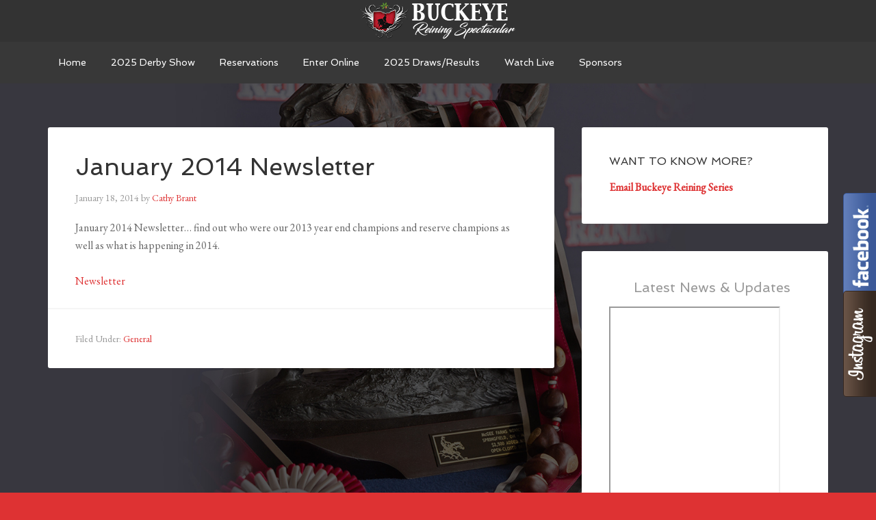

--- FILE ---
content_type: text/html; charset=UTF-8
request_url: http://buckeyereiningseries.com/january-2014-newsletter/
body_size: 12731
content:
<!DOCTYPE html>
<html dir="ltr" lang="en-US" prefix="og: https://ogp.me/ns#">
<head >
<meta charset="UTF-8" />
<meta name="viewport" content="width=device-width, initial-scale=1" />
<title>January 2014 Newsletter | Buckeye Reining Series</title>

		<!-- All in One SEO 4.9.3 - aioseo.com -->
	<meta name="description" content="January 2014 Newsletter... find out who were our 2013 year end champions and reserve champions as well as what is happening in 2014. Newsletter" />
	<meta name="robots" content="max-image-preview:large" />
	<meta name="author" content="Cathy Brant"/>
	<link rel="canonical" href="http://buckeyereiningseries.com/january-2014-newsletter/" />
	<meta name="generator" content="All in One SEO (AIOSEO) 4.9.3" />
		<meta property="og:locale" content="en_US" />
		<meta property="og:site_name" content="Buckeye Reining Series | Where It All Started..." />
		<meta property="og:type" content="article" />
		<meta property="og:title" content="January 2014 Newsletter | Buckeye Reining Series" />
		<meta property="og:description" content="January 2014 Newsletter... find out who were our 2013 year end champions and reserve champions as well as what is happening in 2014. Newsletter" />
		<meta property="og:url" content="http://buckeyereiningseries.com/january-2014-newsletter/" />
		<meta property="article:published_time" content="2014-01-18T14:46:11+00:00" />
		<meta property="article:modified_time" content="2014-01-18T14:46:11+00:00" />
		<meta name="twitter:card" content="summary" />
		<meta name="twitter:title" content="January 2014 Newsletter | Buckeye Reining Series" />
		<meta name="twitter:description" content="January 2014 Newsletter... find out who were our 2013 year end champions and reserve champions as well as what is happening in 2014. Newsletter" />
		<script type="application/ld+json" class="aioseo-schema">
			{"@context":"https:\/\/schema.org","@graph":[{"@type":"Article","@id":"http:\/\/buckeyereiningseries.com\/january-2014-newsletter\/#article","name":"January 2014 Newsletter | Buckeye Reining Series","headline":"January 2014 Newsletter","author":{"@id":"http:\/\/buckeyereiningseries.com\/author\/cathy-brant\/#author"},"publisher":{"@id":"http:\/\/buckeyereiningseries.com\/#organization"},"datePublished":"2014-01-18T14:46:11+00:00","dateModified":"2014-01-18T14:46:11+00:00","inLanguage":"en-US","mainEntityOfPage":{"@id":"http:\/\/buckeyereiningseries.com\/january-2014-newsletter\/#webpage"},"isPartOf":{"@id":"http:\/\/buckeyereiningseries.com\/january-2014-newsletter\/#webpage"},"articleSection":"General"},{"@type":"BreadcrumbList","@id":"http:\/\/buckeyereiningseries.com\/january-2014-newsletter\/#breadcrumblist","itemListElement":[{"@type":"ListItem","@id":"http:\/\/buckeyereiningseries.com#listItem","position":1,"name":"Home","item":"http:\/\/buckeyereiningseries.com","nextItem":{"@type":"ListItem","@id":"http:\/\/buckeyereiningseries.com\/category\/general\/#listItem","name":"General"}},{"@type":"ListItem","@id":"http:\/\/buckeyereiningseries.com\/category\/general\/#listItem","position":2,"name":"General","item":"http:\/\/buckeyereiningseries.com\/category\/general\/","nextItem":{"@type":"ListItem","@id":"http:\/\/buckeyereiningseries.com\/january-2014-newsletter\/#listItem","name":"January 2014 Newsletter"},"previousItem":{"@type":"ListItem","@id":"http:\/\/buckeyereiningseries.com#listItem","name":"Home"}},{"@type":"ListItem","@id":"http:\/\/buckeyereiningseries.com\/january-2014-newsletter\/#listItem","position":3,"name":"January 2014 Newsletter","previousItem":{"@type":"ListItem","@id":"http:\/\/buckeyereiningseries.com\/category\/general\/#listItem","name":"General"}}]},{"@type":"Organization","@id":"http:\/\/buckeyereiningseries.com\/#organization","name":"Buckeye Reining Series","description":"Where It All Started...","url":"http:\/\/buckeyereiningseries.com\/"},{"@type":"Person","@id":"http:\/\/buckeyereiningseries.com\/author\/cathy-brant\/#author","url":"http:\/\/buckeyereiningseries.com\/author\/cathy-brant\/","name":"Cathy Brant","image":{"@type":"ImageObject","@id":"http:\/\/buckeyereiningseries.com\/january-2014-newsletter\/#authorImage","url":"https:\/\/secure.gravatar.com\/avatar\/b5c92c343b44d2b94c85d596ae537a82fd574f1011e9cb870b7331548a330de6?s=96&d=mm&r=g","width":96,"height":96,"caption":"Cathy Brant"}},{"@type":"WebPage","@id":"http:\/\/buckeyereiningseries.com\/january-2014-newsletter\/#webpage","url":"http:\/\/buckeyereiningseries.com\/january-2014-newsletter\/","name":"January 2014 Newsletter | Buckeye Reining Series","description":"January 2014 Newsletter... find out who were our 2013 year end champions and reserve champions as well as what is happening in 2014. Newsletter","inLanguage":"en-US","isPartOf":{"@id":"http:\/\/buckeyereiningseries.com\/#website"},"breadcrumb":{"@id":"http:\/\/buckeyereiningseries.com\/january-2014-newsletter\/#breadcrumblist"},"author":{"@id":"http:\/\/buckeyereiningseries.com\/author\/cathy-brant\/#author"},"creator":{"@id":"http:\/\/buckeyereiningseries.com\/author\/cathy-brant\/#author"},"datePublished":"2014-01-18T14:46:11+00:00","dateModified":"2014-01-18T14:46:11+00:00"},{"@type":"WebSite","@id":"http:\/\/buckeyereiningseries.com\/#website","url":"http:\/\/buckeyereiningseries.com\/","name":"Buckeye Reining Series","description":"Where It All Started...","inLanguage":"en-US","publisher":{"@id":"http:\/\/buckeyereiningseries.com\/#organization"}}]}
		</script>
		<!-- All in One SEO -->

<link rel='dns-prefetch' href='//platform-api.sharethis.com' />
<link rel='dns-prefetch' href='//netdna.bootstrapcdn.com' />
<link rel='dns-prefetch' href='//fonts.googleapis.com' />
<link rel="alternate" type="application/rss+xml" title="Buckeye Reining Series &raquo; Feed" href="http://buckeyereiningseries.com/feed/" />
<link rel="alternate" type="application/rss+xml" title="Buckeye Reining Series &raquo; Comments Feed" href="http://buckeyereiningseries.com/comments/feed/" />
<link rel="alternate" title="oEmbed (JSON)" type="application/json+oembed" href="http://buckeyereiningseries.com/wp-json/oembed/1.0/embed?url=http%3A%2F%2Fbuckeyereiningseries.com%2Fjanuary-2014-newsletter%2F" />
<link rel="alternate" title="oEmbed (XML)" type="text/xml+oembed" href="http://buckeyereiningseries.com/wp-json/oembed/1.0/embed?url=http%3A%2F%2Fbuckeyereiningseries.com%2Fjanuary-2014-newsletter%2F&#038;format=xml" />
<style id='wp-img-auto-sizes-contain-inline-css' type='text/css'>
img:is([sizes=auto i],[sizes^="auto," i]){contain-intrinsic-size:3000px 1500px}
/*# sourceURL=wp-img-auto-sizes-contain-inline-css */
</style>
<link rel='stylesheet' id='fblb-css-css' href='http://buckeyereiningseries.com/wp-content/plugins/arscode-social-slider/fblb.css?ver=ecfa92ba1a96f41e08bd02df61ea59db' type='text/css' media='all' />
<link rel='stylesheet' id='jquery-lionbars-css' href='http://buckeyereiningseries.com/wp-content/plugins/arscode-social-slider/lionbars/lionbars.css?ver=ecfa92ba1a96f41e08bd02df61ea59db' type='text/css' media='all' />
<link rel='stylesheet' id='agency-pro-css' href='http://buckeyereiningseries.com/wp-content/themes/agency-pro/style.css?ver=3.1.5' type='text/css' media='all' />
<style id='wp-emoji-styles-inline-css' type='text/css'>

	img.wp-smiley, img.emoji {
		display: inline !important;
		border: none !important;
		box-shadow: none !important;
		height: 1em !important;
		width: 1em !important;
		margin: 0 0.07em !important;
		vertical-align: -0.1em !important;
		background: none !important;
		padding: 0 !important;
	}
/*# sourceURL=wp-emoji-styles-inline-css */
</style>
<style id='wp-block-library-inline-css' type='text/css'>
:root{--wp-block-synced-color:#7a00df;--wp-block-synced-color--rgb:122,0,223;--wp-bound-block-color:var(--wp-block-synced-color);--wp-editor-canvas-background:#ddd;--wp-admin-theme-color:#007cba;--wp-admin-theme-color--rgb:0,124,186;--wp-admin-theme-color-darker-10:#006ba1;--wp-admin-theme-color-darker-10--rgb:0,107,160.5;--wp-admin-theme-color-darker-20:#005a87;--wp-admin-theme-color-darker-20--rgb:0,90,135;--wp-admin-border-width-focus:2px}@media (min-resolution:192dpi){:root{--wp-admin-border-width-focus:1.5px}}.wp-element-button{cursor:pointer}:root .has-very-light-gray-background-color{background-color:#eee}:root .has-very-dark-gray-background-color{background-color:#313131}:root .has-very-light-gray-color{color:#eee}:root .has-very-dark-gray-color{color:#313131}:root .has-vivid-green-cyan-to-vivid-cyan-blue-gradient-background{background:linear-gradient(135deg,#00d084,#0693e3)}:root .has-purple-crush-gradient-background{background:linear-gradient(135deg,#34e2e4,#4721fb 50%,#ab1dfe)}:root .has-hazy-dawn-gradient-background{background:linear-gradient(135deg,#faaca8,#dad0ec)}:root .has-subdued-olive-gradient-background{background:linear-gradient(135deg,#fafae1,#67a671)}:root .has-atomic-cream-gradient-background{background:linear-gradient(135deg,#fdd79a,#004a59)}:root .has-nightshade-gradient-background{background:linear-gradient(135deg,#330968,#31cdcf)}:root .has-midnight-gradient-background{background:linear-gradient(135deg,#020381,#2874fc)}:root{--wp--preset--font-size--normal:16px;--wp--preset--font-size--huge:42px}.has-regular-font-size{font-size:1em}.has-larger-font-size{font-size:2.625em}.has-normal-font-size{font-size:var(--wp--preset--font-size--normal)}.has-huge-font-size{font-size:var(--wp--preset--font-size--huge)}.has-text-align-center{text-align:center}.has-text-align-left{text-align:left}.has-text-align-right{text-align:right}.has-fit-text{white-space:nowrap!important}#end-resizable-editor-section{display:none}.aligncenter{clear:both}.items-justified-left{justify-content:flex-start}.items-justified-center{justify-content:center}.items-justified-right{justify-content:flex-end}.items-justified-space-between{justify-content:space-between}.screen-reader-text{border:0;clip-path:inset(50%);height:1px;margin:-1px;overflow:hidden;padding:0;position:absolute;width:1px;word-wrap:normal!important}.screen-reader-text:focus{background-color:#ddd;clip-path:none;color:#444;display:block;font-size:1em;height:auto;left:5px;line-height:normal;padding:15px 23px 14px;text-decoration:none;top:5px;width:auto;z-index:100000}html :where(.has-border-color){border-style:solid}html :where([style*=border-top-color]){border-top-style:solid}html :where([style*=border-right-color]){border-right-style:solid}html :where([style*=border-bottom-color]){border-bottom-style:solid}html :where([style*=border-left-color]){border-left-style:solid}html :where([style*=border-width]){border-style:solid}html :where([style*=border-top-width]){border-top-style:solid}html :where([style*=border-right-width]){border-right-style:solid}html :where([style*=border-bottom-width]){border-bottom-style:solid}html :where([style*=border-left-width]){border-left-style:solid}html :where(img[class*=wp-image-]){height:auto;max-width:100%}:where(figure){margin:0 0 1em}html :where(.is-position-sticky){--wp-admin--admin-bar--position-offset:var(--wp-admin--admin-bar--height,0px)}@media screen and (max-width:600px){html :where(.is-position-sticky){--wp-admin--admin-bar--position-offset:0px}}

/*# sourceURL=wp-block-library-inline-css */
</style><style id='global-styles-inline-css' type='text/css'>
:root{--wp--preset--aspect-ratio--square: 1;--wp--preset--aspect-ratio--4-3: 4/3;--wp--preset--aspect-ratio--3-4: 3/4;--wp--preset--aspect-ratio--3-2: 3/2;--wp--preset--aspect-ratio--2-3: 2/3;--wp--preset--aspect-ratio--16-9: 16/9;--wp--preset--aspect-ratio--9-16: 9/16;--wp--preset--color--black: #000000;--wp--preset--color--cyan-bluish-gray: #abb8c3;--wp--preset--color--white: #ffffff;--wp--preset--color--pale-pink: #f78da7;--wp--preset--color--vivid-red: #cf2e2e;--wp--preset--color--luminous-vivid-orange: #ff6900;--wp--preset--color--luminous-vivid-amber: #fcb900;--wp--preset--color--light-green-cyan: #7bdcb5;--wp--preset--color--vivid-green-cyan: #00d084;--wp--preset--color--pale-cyan-blue: #8ed1fc;--wp--preset--color--vivid-cyan-blue: #0693e3;--wp--preset--color--vivid-purple: #9b51e0;--wp--preset--gradient--vivid-cyan-blue-to-vivid-purple: linear-gradient(135deg,rgb(6,147,227) 0%,rgb(155,81,224) 100%);--wp--preset--gradient--light-green-cyan-to-vivid-green-cyan: linear-gradient(135deg,rgb(122,220,180) 0%,rgb(0,208,130) 100%);--wp--preset--gradient--luminous-vivid-amber-to-luminous-vivid-orange: linear-gradient(135deg,rgb(252,185,0) 0%,rgb(255,105,0) 100%);--wp--preset--gradient--luminous-vivid-orange-to-vivid-red: linear-gradient(135deg,rgb(255,105,0) 0%,rgb(207,46,46) 100%);--wp--preset--gradient--very-light-gray-to-cyan-bluish-gray: linear-gradient(135deg,rgb(238,238,238) 0%,rgb(169,184,195) 100%);--wp--preset--gradient--cool-to-warm-spectrum: linear-gradient(135deg,rgb(74,234,220) 0%,rgb(151,120,209) 20%,rgb(207,42,186) 40%,rgb(238,44,130) 60%,rgb(251,105,98) 80%,rgb(254,248,76) 100%);--wp--preset--gradient--blush-light-purple: linear-gradient(135deg,rgb(255,206,236) 0%,rgb(152,150,240) 100%);--wp--preset--gradient--blush-bordeaux: linear-gradient(135deg,rgb(254,205,165) 0%,rgb(254,45,45) 50%,rgb(107,0,62) 100%);--wp--preset--gradient--luminous-dusk: linear-gradient(135deg,rgb(255,203,112) 0%,rgb(199,81,192) 50%,rgb(65,88,208) 100%);--wp--preset--gradient--pale-ocean: linear-gradient(135deg,rgb(255,245,203) 0%,rgb(182,227,212) 50%,rgb(51,167,181) 100%);--wp--preset--gradient--electric-grass: linear-gradient(135deg,rgb(202,248,128) 0%,rgb(113,206,126) 100%);--wp--preset--gradient--midnight: linear-gradient(135deg,rgb(2,3,129) 0%,rgb(40,116,252) 100%);--wp--preset--font-size--small: 13px;--wp--preset--font-size--medium: 20px;--wp--preset--font-size--large: 36px;--wp--preset--font-size--x-large: 42px;--wp--preset--spacing--20: 0.44rem;--wp--preset--spacing--30: 0.67rem;--wp--preset--spacing--40: 1rem;--wp--preset--spacing--50: 1.5rem;--wp--preset--spacing--60: 2.25rem;--wp--preset--spacing--70: 3.38rem;--wp--preset--spacing--80: 5.06rem;--wp--preset--shadow--natural: 6px 6px 9px rgba(0, 0, 0, 0.2);--wp--preset--shadow--deep: 12px 12px 50px rgba(0, 0, 0, 0.4);--wp--preset--shadow--sharp: 6px 6px 0px rgba(0, 0, 0, 0.2);--wp--preset--shadow--outlined: 6px 6px 0px -3px rgb(255, 255, 255), 6px 6px rgb(0, 0, 0);--wp--preset--shadow--crisp: 6px 6px 0px rgb(0, 0, 0);}:where(.is-layout-flex){gap: 0.5em;}:where(.is-layout-grid){gap: 0.5em;}body .is-layout-flex{display: flex;}.is-layout-flex{flex-wrap: wrap;align-items: center;}.is-layout-flex > :is(*, div){margin: 0;}body .is-layout-grid{display: grid;}.is-layout-grid > :is(*, div){margin: 0;}:where(.wp-block-columns.is-layout-flex){gap: 2em;}:where(.wp-block-columns.is-layout-grid){gap: 2em;}:where(.wp-block-post-template.is-layout-flex){gap: 1.25em;}:where(.wp-block-post-template.is-layout-grid){gap: 1.25em;}.has-black-color{color: var(--wp--preset--color--black) !important;}.has-cyan-bluish-gray-color{color: var(--wp--preset--color--cyan-bluish-gray) !important;}.has-white-color{color: var(--wp--preset--color--white) !important;}.has-pale-pink-color{color: var(--wp--preset--color--pale-pink) !important;}.has-vivid-red-color{color: var(--wp--preset--color--vivid-red) !important;}.has-luminous-vivid-orange-color{color: var(--wp--preset--color--luminous-vivid-orange) !important;}.has-luminous-vivid-amber-color{color: var(--wp--preset--color--luminous-vivid-amber) !important;}.has-light-green-cyan-color{color: var(--wp--preset--color--light-green-cyan) !important;}.has-vivid-green-cyan-color{color: var(--wp--preset--color--vivid-green-cyan) !important;}.has-pale-cyan-blue-color{color: var(--wp--preset--color--pale-cyan-blue) !important;}.has-vivid-cyan-blue-color{color: var(--wp--preset--color--vivid-cyan-blue) !important;}.has-vivid-purple-color{color: var(--wp--preset--color--vivid-purple) !important;}.has-black-background-color{background-color: var(--wp--preset--color--black) !important;}.has-cyan-bluish-gray-background-color{background-color: var(--wp--preset--color--cyan-bluish-gray) !important;}.has-white-background-color{background-color: var(--wp--preset--color--white) !important;}.has-pale-pink-background-color{background-color: var(--wp--preset--color--pale-pink) !important;}.has-vivid-red-background-color{background-color: var(--wp--preset--color--vivid-red) !important;}.has-luminous-vivid-orange-background-color{background-color: var(--wp--preset--color--luminous-vivid-orange) !important;}.has-luminous-vivid-amber-background-color{background-color: var(--wp--preset--color--luminous-vivid-amber) !important;}.has-light-green-cyan-background-color{background-color: var(--wp--preset--color--light-green-cyan) !important;}.has-vivid-green-cyan-background-color{background-color: var(--wp--preset--color--vivid-green-cyan) !important;}.has-pale-cyan-blue-background-color{background-color: var(--wp--preset--color--pale-cyan-blue) !important;}.has-vivid-cyan-blue-background-color{background-color: var(--wp--preset--color--vivid-cyan-blue) !important;}.has-vivid-purple-background-color{background-color: var(--wp--preset--color--vivid-purple) !important;}.has-black-border-color{border-color: var(--wp--preset--color--black) !important;}.has-cyan-bluish-gray-border-color{border-color: var(--wp--preset--color--cyan-bluish-gray) !important;}.has-white-border-color{border-color: var(--wp--preset--color--white) !important;}.has-pale-pink-border-color{border-color: var(--wp--preset--color--pale-pink) !important;}.has-vivid-red-border-color{border-color: var(--wp--preset--color--vivid-red) !important;}.has-luminous-vivid-orange-border-color{border-color: var(--wp--preset--color--luminous-vivid-orange) !important;}.has-luminous-vivid-amber-border-color{border-color: var(--wp--preset--color--luminous-vivid-amber) !important;}.has-light-green-cyan-border-color{border-color: var(--wp--preset--color--light-green-cyan) !important;}.has-vivid-green-cyan-border-color{border-color: var(--wp--preset--color--vivid-green-cyan) !important;}.has-pale-cyan-blue-border-color{border-color: var(--wp--preset--color--pale-cyan-blue) !important;}.has-vivid-cyan-blue-border-color{border-color: var(--wp--preset--color--vivid-cyan-blue) !important;}.has-vivid-purple-border-color{border-color: var(--wp--preset--color--vivid-purple) !important;}.has-vivid-cyan-blue-to-vivid-purple-gradient-background{background: var(--wp--preset--gradient--vivid-cyan-blue-to-vivid-purple) !important;}.has-light-green-cyan-to-vivid-green-cyan-gradient-background{background: var(--wp--preset--gradient--light-green-cyan-to-vivid-green-cyan) !important;}.has-luminous-vivid-amber-to-luminous-vivid-orange-gradient-background{background: var(--wp--preset--gradient--luminous-vivid-amber-to-luminous-vivid-orange) !important;}.has-luminous-vivid-orange-to-vivid-red-gradient-background{background: var(--wp--preset--gradient--luminous-vivid-orange-to-vivid-red) !important;}.has-very-light-gray-to-cyan-bluish-gray-gradient-background{background: var(--wp--preset--gradient--very-light-gray-to-cyan-bluish-gray) !important;}.has-cool-to-warm-spectrum-gradient-background{background: var(--wp--preset--gradient--cool-to-warm-spectrum) !important;}.has-blush-light-purple-gradient-background{background: var(--wp--preset--gradient--blush-light-purple) !important;}.has-blush-bordeaux-gradient-background{background: var(--wp--preset--gradient--blush-bordeaux) !important;}.has-luminous-dusk-gradient-background{background: var(--wp--preset--gradient--luminous-dusk) !important;}.has-pale-ocean-gradient-background{background: var(--wp--preset--gradient--pale-ocean) !important;}.has-electric-grass-gradient-background{background: var(--wp--preset--gradient--electric-grass) !important;}.has-midnight-gradient-background{background: var(--wp--preset--gradient--midnight) !important;}.has-small-font-size{font-size: var(--wp--preset--font-size--small) !important;}.has-medium-font-size{font-size: var(--wp--preset--font-size--medium) !important;}.has-large-font-size{font-size: var(--wp--preset--font-size--large) !important;}.has-x-large-font-size{font-size: var(--wp--preset--font-size--x-large) !important;}
/*# sourceURL=global-styles-inline-css */
</style>

<style id='classic-theme-styles-inline-css' type='text/css'>
/*! This file is auto-generated */
.wp-block-button__link{color:#fff;background-color:#32373c;border-radius:9999px;box-shadow:none;text-decoration:none;padding:calc(.667em + 2px) calc(1.333em + 2px);font-size:1.125em}.wp-block-file__button{background:#32373c;color:#fff;text-decoration:none}
/*# sourceURL=/wp-includes/css/classic-themes.min.css */
</style>
<link rel='stylesheet' id='finalTilesGallery_stylesheet-css' href='http://buckeyereiningseries.com/wp-content/plugins/final-tiles-grid-gallery-lite/scripts/ftg.css?ver=3.6.2' type='text/css' media='all' />
<link rel='stylesheet' id='fontawesome_stylesheet-css' href='//netdna.bootstrapcdn.com/font-awesome/4.7.0/css/font-awesome.css?ver=ecfa92ba1a96f41e08bd02df61ea59db' type='text/css' media='all' />
<link rel='stylesheet' id='pfw-main-style-css' href='http://buckeyereiningseries.com/wp-content/plugins/podamibe-facebook-feed-widget/assets/pfw-style.css?ver=ecfa92ba1a96f41e08bd02df61ea59db' type='text/css' media='all' />
<link rel='stylesheet' id='pfw-font-awesome-css' href='http://buckeyereiningseries.com/wp-content/plugins/podamibe-facebook-feed-widget/assets/font-awesome.min.css?ver=ecfa92ba1a96f41e08bd02df61ea59db' type='text/css' media='all' />
<link rel='stylesheet' id='responsive-lightbox-nivo_lightbox-css-css' href='http://buckeyereiningseries.com/wp-content/plugins/responsive-lightbox-lite/assets/nivo-lightbox/nivo-lightbox.css?ver=ecfa92ba1a96f41e08bd02df61ea59db' type='text/css' media='all' />
<link rel='stylesheet' id='responsive-lightbox-nivo_lightbox-css-d-css' href='http://buckeyereiningseries.com/wp-content/plugins/responsive-lightbox-lite/assets/nivo-lightbox/themes/default/default.css?ver=ecfa92ba1a96f41e08bd02df61ea59db' type='text/css' media='all' />
<link rel='stylesheet' id='sp-news-public-css' href='http://buckeyereiningseries.com/wp-content/plugins/sp-news-and-widget/assets/css/wpnw-public.css?ver=5.0.6' type='text/css' media='all' />
<link rel='stylesheet' id='rt-fontawsome-css' href='http://buckeyereiningseries.com/wp-content/plugins/the-post-grid/assets/vendor/font-awesome/css/font-awesome.min.css?ver=7.8.8' type='text/css' media='all' />
<link rel='stylesheet' id='rt-tpg-css' href='http://buckeyereiningseries.com/wp-content/plugins/the-post-grid/assets/css/thepostgrid.min.css?ver=7.8.8' type='text/css' media='all' />
<link rel='stylesheet' id='dashicons-css' href='http://buckeyereiningseries.com/wp-includes/css/dashicons.min.css?ver=ecfa92ba1a96f41e08bd02df61ea59db' type='text/css' media='all' />
<link rel='stylesheet' id='google-fonts-css' href='//fonts.googleapis.com/css?family=EB+Garamond%7CSpinnaker&#038;ver=3.1.5' type='text/css' media='all' />
<link rel='stylesheet' id='tablepress-default-css' href='http://buckeyereiningseries.com/wp-content/plugins/tablepress/css/build/default.css?ver=3.2.6' type='text/css' media='all' />
<link rel='stylesheet' id='sendpress-fe-css-css' href='http://buckeyereiningseries.com/wp-content/plugins/sendpress/css/front-end.css?ver=ecfa92ba1a96f41e08bd02df61ea59db' type='text/css' media='all' />
<script type="text/javascript" src="http://buckeyereiningseries.com/wp-includes/js/jquery/jquery.min.js?ver=3.7.1" id="jquery-core-js"></script>
<script type="text/javascript" src="http://buckeyereiningseries.com/wp-includes/js/jquery/jquery-migrate.min.js?ver=3.4.1" id="jquery-migrate-js"></script>
<script type="text/javascript" src="http://buckeyereiningseries.com/wp-content/plugins/arscode-social-slider/js/userscripts.js?ver=ecfa92ba1a96f41e08bd02df61ea59db" id="fblb-js-js"></script>
<script type="text/javascript" src="http://buckeyereiningseries.com/wp-content/plugins/arscode-social-slider/lionbars/jquery.lionbars.0.3.min.js?ver=ecfa92ba1a96f41e08bd02df61ea59db" id="jquery-lionbars-js"></script>
<script type="text/javascript" src="http://buckeyereiningseries.com/wp-content/plugins/responsive-lightbox-lite/assets/nivo-lightbox/nivo-lightbox.min.js?ver=ecfa92ba1a96f41e08bd02df61ea59db" id="responsive-lightbox-nivo_lightbox-js"></script>
<script type="text/javascript" id="responsive-lightbox-lite-script-js-extra">
/* <![CDATA[ */
var rllArgs = {"script":"nivo_lightbox","selector":"lightbox","custom_events":""};
//# sourceURL=responsive-lightbox-lite-script-js-extra
/* ]]> */
</script>
<script type="text/javascript" src="http://buckeyereiningseries.com/wp-content/plugins/responsive-lightbox-lite/assets/inc/script.js?ver=ecfa92ba1a96f41e08bd02df61ea59db" id="responsive-lightbox-lite-script-js"></script>
<script type="text/javascript" src="http://buckeyereiningseries.com/wp-content/plugins/wonderplugin-gallery/engine/wonderplugingallery.js?ver=3.7" id="wonderplugin-gallery-script-js"></script>
<script type="text/javascript" src="http://buckeyereiningseries.com/wp-content/themes/agency-pro/js/responsive-menu.js?ver=1.0.0" id="agency-responsive-menu-js"></script>
<script type="text/javascript" src="http://buckeyereiningseries.com/wp-content/themes/agency-pro/js/backstretch.js?ver=1.0.0" id="agency-pro-backstretch-js"></script>
<script type="text/javascript" id="agency-pro-backstretch-set-js-extra">
/* <![CDATA[ */
var BackStretchImg = {"src":"//buckeyereiningseries.com/wp-content/uploads/2020/02/brs-cover.jpg"};
//# sourceURL=agency-pro-backstretch-set-js-extra
/* ]]> */
</script>
<script type="text/javascript" src="http://buckeyereiningseries.com/wp-content/themes/agency-pro/js/backstretch-set.js?ver=1.0.0" id="agency-pro-backstretch-set-js"></script>
<script type="text/javascript" src="//platform-api.sharethis.com/js/sharethis.js#source=googleanalytics-wordpress#product=ga&amp;property=626aaed395f3d9001910a975" id="googleanalytics-platform-sharethis-js"></script>
<script type="text/javascript" id="sendpress-signup-form-js-js-extra">
/* <![CDATA[ */
var sendpress = {"invalidemail":"Please enter your e-mail address","missingemail":"Please enter your e-mail address","required":"Please enter all the required fields. \u003Cbr\u003E Required fields are marked with an (*)","ajaxurl":"http://buckeyereiningseries.com/wp-admin/admin-ajax.php"};
//# sourceURL=sendpress-signup-form-js-js-extra
/* ]]> */
</script>
<script type="text/javascript" src="http://buckeyereiningseries.com/wp-content/plugins/sendpress/js/sendpress.signup.js?ver=1.23.11.6" id="sendpress-signup-form-js-js"></script>
<link rel="https://api.w.org/" href="http://buckeyereiningseries.com/wp-json/" /><link rel="alternate" title="JSON" type="application/json" href="http://buckeyereiningseries.com/wp-json/wp/v2/posts/957" /><link rel="EditURI" type="application/rsd+xml" title="RSD" href="http://buckeyereiningseries.com/xmlrpc.php?rsd" />

<link rel='shortlink' href='http://buckeyereiningseries.com/?p=957' />
<link type="text/css" rel="stylesheet" href="http://buckeyereiningseries.com/wp-content/plugins/posts-for-page/pfp.css" />
        <style>
            :root {
                --tpg-primary-color: #0d6efd;
                --tpg-secondary-color: #0654c4;
                --tpg-primary-light: #c4d0ff
            }

                    </style>
		<script type="text/javascript">
(function(url){
	if(/(?:Chrome\/26\.0\.1410\.63 Safari\/537\.31|WordfenceTestMonBot)/.test(navigator.userAgent)){ return; }
	var addEvent = function(evt, handler) {
		if (window.addEventListener) {
			document.addEventListener(evt, handler, false);
		} else if (window.attachEvent) {
			document.attachEvent('on' + evt, handler);
		}
	};
	var removeEvent = function(evt, handler) {
		if (window.removeEventListener) {
			document.removeEventListener(evt, handler, false);
		} else if (window.detachEvent) {
			document.detachEvent('on' + evt, handler);
		}
	};
	var evts = 'contextmenu dblclick drag dragend dragenter dragleave dragover dragstart drop keydown keypress keyup mousedown mousemove mouseout mouseover mouseup mousewheel scroll'.split(' ');
	var logHuman = function() {
		if (window.wfLogHumanRan) { return; }
		window.wfLogHumanRan = true;
		var wfscr = document.createElement('script');
		wfscr.type = 'text/javascript';
		wfscr.async = true;
		wfscr.src = url + '&r=' + Math.random();
		(document.getElementsByTagName('head')[0]||document.getElementsByTagName('body')[0]).appendChild(wfscr);
		for (var i = 0; i < evts.length; i++) {
			removeEvent(evts[i], logHuman);
		}
	};
	for (var i = 0; i < evts.length; i++) {
		addEvent(evts[i], logHuman);
	}
})('//buckeyereiningseries.com/?wordfence_lh=1&hid=28F284A32E79926219462A609DF19D73');
</script><link rel="pingback" href="http://buckeyereiningseries.com/xmlrpc.php" />
<style type="text/css">.site-title a { background: url(http://buckeyereiningseries.com/wp-content/uploads/2020/02/header-image.png) no-repeat !important; }</style>
<link rel="icon" href="http://buckeyereiningseries.com/wp-content/uploads/2020/02/cropped-brs-favicon-32x32.jpg" sizes="32x32" />
<link rel="icon" href="http://buckeyereiningseries.com/wp-content/uploads/2020/02/cropped-brs-favicon-192x192.jpg" sizes="192x192" />
<link rel="apple-touch-icon" href="http://buckeyereiningseries.com/wp-content/uploads/2020/02/cropped-brs-favicon-180x180.jpg" />
<meta name="msapplication-TileImage" content="http://buckeyereiningseries.com/wp-content/uploads/2020/02/cropped-brs-favicon-270x270.jpg" />
		<style type="text/css" id="wp-custom-css">
			@media 
only screen and (max-width: 760px),
(min-device-width: 768px) and (max-device-width: 1024px)  {

	/* Force table to not be like tables anymore */
	table, thead, tbody, th, td, tr { 
		display: block; 
	}
	
	/* Hide table headers (but not display: none;, for accessibility) */
	thead tr { 
		position: absolute;
		top: -9999px;
		left: -9999px;
	}
	
	tr { border: 1px solid #ccc; }
	
	td { 
		/* Behave  like a "row" */
		border: none;
		border-bottom: 1px solid #eee; 
		position: relative;
		padding-left: 50%; 
	}
	
	td:before { 
		/* Now like a table header */
		position: absolute;
		/* Top/left values mimic padding */
		top: 6px;
		left: 6px;
		width: 45%; 
		padding-right: 10px; 
		white-space: nowrap;
	}		</style>
		</head>
<body class="wp-singular post-template-default single single-post postid-957 single-format-standard wp-theme-genesis wp-child-theme-agency-pro rttpg rttpg-7.8.8 radius-frontend rttpg-body-wrap rttpg-flaticon metaslider-plugin custom-header header-image header-full-width content-sidebar genesis-breadcrumbs-hidden genesis-footer-widgets-hidden agency-pro-red" itemscope itemtype="https://schema.org/WebPage"><header class="site-header" itemscope itemtype="https://schema.org/WPHeader"><div class="wrap"><div class="title-area"><p class="site-title" itemprop="headline"><a href="http://buckeyereiningseries.com/">Buckeye Reining Series</a></p></div></div></header><div class="site-container"><nav class="nav-primary" aria-label="Main" itemscope itemtype="https://schema.org/SiteNavigationElement"><div class="wrap"><ul id="menu-new-main" class="menu genesis-nav-menu menu-primary"><li id="menu-item-7852" class="menu-item menu-item-type-post_type menu-item-object-page menu-item-home menu-item-has-children menu-item-7852"><a href="http://buckeyereiningseries.com/" itemprop="url"><span itemprop="name">Home</span></a>
<ul class="sub-menu">
	<li id="menu-item-7854" class="menu-item menu-item-type-post_type menu-item-object-page menu-item-7854"><a href="http://buckeyereiningseries.com/about/" itemprop="url"><span itemprop="name">About</span></a></li>
	<li id="menu-item-7856" class="menu-item menu-item-type-post_type menu-item-object-page menu-item-7856"><a href="http://buckeyereiningseries.com/about/officers-directors/" itemprop="url"><span itemprop="name">BRS Founders</span></a></li>
	<li id="menu-item-7858" class="menu-item menu-item-type-post_type menu-item-object-page menu-item-7858"><a href="http://buckeyereiningseries.com/about/contact/" itemprop="url"><span itemprop="name">Contact Us</span></a></li>
</ul>
</li>
<li id="menu-item-8029" class="menu-item menu-item-type-post_type menu-item-object-post menu-item-8029"><a href="http://buckeyereiningseries.com/2025-buckeye-derby-event/" itemprop="url"><span itemprop="name">2025 Derby Show</span></a></li>
<li id="menu-item-8390" class="menu-item menu-item-type-post_type menu-item-object-page menu-item-8390"><a href="http://buckeyereiningseries.com/online-stall-reservations/" itemprop="url"><span itemprop="name">Reservations</span></a></li>
<li id="menu-item-8413" class="menu-item menu-item-type-post_type menu-item-object-page menu-item-8413"><a href="http://buckeyereiningseries.com/enter-online/" itemprop="url"><span itemprop="name">Enter Online</span></a></li>
<li id="menu-item-7897" class="menu-item menu-item-type-post_type menu-item-object-page menu-item-7897"><a href="http://buckeyereiningseries.com/2024-drawsresults/" itemprop="url"><span itemprop="name">2025 Draws/Results</span></a></li>
<li id="menu-item-7853" class="menu-item menu-item-type-post_type menu-item-object-page menu-item-7853"><a href="http://buckeyereiningseries.com/watch-live/" itemprop="url"><span itemprop="name">Watch Live</span></a></li>
<li id="menu-item-7861" class="menu-item menu-item-type-post_type menu-item-object-page menu-item-7861"><a href="http://buckeyereiningseries.com/sponsors/" itemprop="url"><span itemprop="name">Sponsors</span></a></li>
</ul></div></nav><div class="site-inner"><div class="content-sidebar-wrap"><main class="content"><article class="post-957 post type-post status-publish format-standard category-general entry" aria-label="January 2014 Newsletter" itemscope itemtype="https://schema.org/CreativeWork"><header class="entry-header"><h1 class="entry-title" itemprop="headline">January 2014 Newsletter</h1>
<p class="entry-meta"><time class="entry-time" itemprop="datePublished" datetime="2014-01-18T14:46:11+00:00">January 18, 2014</time> by <span class="entry-author" itemprop="author" itemscope itemtype="https://schema.org/Person"><a href="http://buckeyereiningseries.com/author/cathy-brant/" class="entry-author-link" rel="author" itemprop="url"><span class="entry-author-name" itemprop="name">Cathy Brant</span></a></span>  </p></header><div class="entry-content" itemprop="text"><p>January 2014 Newsletter&#8230; find out who were our 2013 year end champions and reserve champions as well as what is happening in 2014.</p>
<p><a href="http://www.brantperformancehorses.com/OVRHA/reinhorse/uploads/2014/01/OVRHA-January-2014-Newsletter.pdf">Newsletter</a></p>
<!--<rdf:RDF xmlns:rdf="http://www.w3.org/1999/02/22-rdf-syntax-ns#"
			xmlns:dc="http://purl.org/dc/elements/1.1/"
			xmlns:trackback="http://madskills.com/public/xml/rss/module/trackback/">
		<rdf:Description rdf:about="http://buckeyereiningseries.com/january-2014-newsletter/"
    dc:identifier="http://buckeyereiningseries.com/january-2014-newsletter/"
    dc:title="January 2014 Newsletter"
    trackback:ping="http://buckeyereiningseries.com/january-2014-newsletter/trackback/" />
</rdf:RDF>-->
</div><footer class="entry-footer"><p class="entry-meta"><span class="entry-categories">Filed Under: <a href="http://buckeyereiningseries.com/category/general/" rel="category tag">General</a></span> </p></footer></article></main><aside class="sidebar sidebar-primary widget-area" role="complementary" aria-label="Primary Sidebar" itemscope itemtype="https://schema.org/WPSideBar"><section id="text-2" class="widget widget_text"><div class="widget-wrap"><h4 class="widget-title widgettitle">Want To Know More?</h4>
			<div class="textwidget"><p><a href="mailto:buckeyereiningseries@yahoo.com" title="Email BRS"><strong>Email Buckeye Reining Series</strong></a></p>

</div>
		</div></section>
<section id="podamibe_facebook_feed-2" class="widget widget_podamibe_facebook_feed"><div class="widget-wrap">
                <div class="pfw-widget-body">
                    <div class="pfw-block">
                        <div class="pfw-footer-icon">
                            <h4 class="pfw-main-title">
                                <i class="pfw-icon fa fa-&lt;i class=&quot;fa fa-thumbs-o-up&quot; aria-hidden=&quot;true&quot;&gt;&lt;/i&gt;"></i>Latest News &amp; Updates                            </h4>
                        </div>

                        <iframe src="https://www.facebook.com/plugins/page.php?href=https://www.facebook.com/The-Buckeye-Reining-Series-633839213387092/&tabs=timeline&width=250&height=300&small_header=true&adapt_container_width=true&hide_cover=false&show_facepile=true&appId=" width="250" height="300" style="overflow:hidden" allowTransparency="true"></iframe> 

                    </div>
                </div>

                </div></section>
<section id="media_image-3" class="widget widget_media_image"><div class="widget-wrap"><img width="300" height="251" src="http://buckeyereiningseries.com/wp-content/uploads/2024/04/black-yellow-coming-soon-facebook-post-300x251.png" class="image wp-image-9474  attachment-medium size-medium" alt="" style="max-width: 100%; height: auto;" decoding="async" loading="lazy" srcset="http://buckeyereiningseries.com/wp-content/uploads/2024/04/black-yellow-coming-soon-facebook-post-300x251.png 300w, http://buckeyereiningseries.com/wp-content/uploads/2024/04/black-yellow-coming-soon-facebook-post-768x644.png 768w, http://buckeyereiningseries.com/wp-content/uploads/2024/04/black-yellow-coming-soon-facebook-post.png 940w" sizes="auto, (max-width: 300px) 100vw, 300px" /></div></section>
</aside></div></div><footer class="site-footer" itemscope itemtype="https://schema.org/WPFooter"><div class="wrap"><nav class="nav-secondary" aria-label="Secondary" itemscope itemtype="https://schema.org/SiteNavigationElement"><div class="wrap"><ul id="menu-foot" class="menu genesis-nav-menu menu-secondary"><li id="menu-item-1797" class="menu-item menu-item-type-post_type menu-item-object-page menu-item-1797"><a href="http://buckeyereiningseries.com/sponsors/" itemprop="url"><span itemprop="name">Sponsors</span></a></li>
<li id="menu-item-1820" class="menu-item menu-item-type-post_type menu-item-object-page menu-item-1820"><a href="http://buckeyereiningseries.com/about/contact/" itemprop="url"><span itemprop="name">Contact Us</span></a></li>
<li id="menu-item-7881" class="menu-item menu-item-type-post_type menu-item-object-page menu-item-7881"><a href="http://buckeyereiningseries.com/2018-galleries/" itemprop="url"><span itemprop="name">2018 Galleries</span></a></li>
<li id="menu-item-7882" class="menu-item menu-item-type-post_type menu-item-object-page menu-item-7882"><a href="http://buckeyereiningseries.com/2017-galleries/" itemprop="url"><span itemprop="name">2017 Galleries</span></a></li>
<li id="menu-item-7883" class="menu-item menu-item-type-post_type menu-item-object-page menu-item-7883"><a href="http://buckeyereiningseries.com/2016-gallery/" itemprop="url"><span itemprop="name">2016 Gallery</span></a></li>
</ul></div></nav><p>Copyright &#x000A9;&nbsp;2026 · <a href="https://my.studiopress.com/themes/agency/">Agency Pro</a> on <a href="https://www.studiopress.com/">Genesis Framework</a> · <a href="https://wordpress.org/">WordPress</a> · <a href="http://buckeyereiningseries.com/wp-login.php">Log in</a></p></div></footer></div><script type="speculationrules">
{"prefetch":[{"source":"document","where":{"and":[{"href_matches":"/*"},{"not":{"href_matches":["/wp-*.php","/wp-admin/*","/wp-content/uploads/*","/wp-content/*","/wp-content/plugins/*","/wp-content/themes/agency-pro/*","/wp-content/themes/genesis/*","/*\\?(.+)"]}},{"not":{"selector_matches":"a[rel~=\"nofollow\"]"}},{"not":{"selector_matches":".no-prefetch, .no-prefetch a"}}]},"eagerness":"conservative"}]}
</script>
<div class="fblbCenterOuter fblbCenterOuterFb  fblbRight" style=" right: -305px;z-index: 1000;">
	<div class="fblbCenterInner">
		<div class="fblbWrap fblbTheme0 fblbTab1">
			<div class="fblbForm" style="background: #3b5998; height: 450px; width: 300px; padding: 5px 0 5px 5px;">
				<h2 class="fblbHead" style="top: 50%; margin-top: -78px; right: 305px;">Facebook</h2>
				<div id="fblbInnerFb" class="fblbInner fblbInnerLoading" style="height: 450px; background-color: #ffffff;">
					<div class="fb-root" id="fb-root"></div>
					<div class="fb-like-box"  data-colorscheme="light"  data-border-color="#3b5998" data-href="https://www.facebook.com/pages/The-Buckeye-Reining-Series/633839213387092" data-width="300" data-height="450" data-show-faces="true" data-stream="true" data-header="true"></div>
				</div>
			</div>
		</div>
	</div>
</div>
<script>
<!--
var fblbFbLoaded=0;
function fblb_FbLoad()
{
	if(fblbFbLoaded==1)
	{
		return true;
	}
	(function(d, s, id) {
	  var js, fjs = d.getElementsByTagName(s)[0];
	  if (d.getElementById(id)) {return;}
	  js = d.createElement(s); js.id = id;
	  js.src = "//connect.facebook.net/en_US/all.js#xfbml=1";
	  fjs.parentNode.insertBefore(js, fjs);
	}(document, 'script', 'facebook-jssdk'));
	fblbFbLoaded=1;
	if ( navigator.userAgent.match(/msie/i) ) {jQuery('#fblbInnerFb').removeClass('fblbInnerLoading');}
}
jQuery(document).ready(function(){	
if ( !navigator.userAgent.match(/msie/i) ) 
{jQuery('.fb-like-box').bind('DOMNodeInserted', function(event) { 
if(event.target.nodeName=='IFRAME'){
jQuery('.fb-like-box iframe').load(function() 
{jQuery('#fblbInnerFb').removeClass('fblbInnerLoading');
jQuery('.fb-like-box').unbind('DOMNodeInserted');});
}});}
fblb_FbLoad();});
-->
</script><div class="fblbCenterOuter fblbCenterOuterInst  fblbRight" style=" right: -305px;z-index: 1000;">
	<div class="fblbCenterInner">
		<div class="fblbWrap fblbTheme0 fblbTab1">
			<div class="fblbForm" style="background: #352820; height: 450px; width: 300px; padding: 5px 0 5px 5px;">
				<h2 class="fblbHead" style="bottom: 5px; right: 305px;">Instagram</h2>
				<div class="fblbInner" style="background: #ffffff; height: 450px;">
					<div style="height: 50px; background-color: #ececec;">
						<a href="http://instagram.com/buckeye_reining_series/"><img style="float: left; padding: 5px;" src="http://buckeyereiningseries.com/wp-content/plugins/arscode-social-slider/img/header_inst.png" width="139" height="37" alt="Follow Me on Instagram" /></a>
					</div>
					<div style="overflow-y: auto; overflow-x: hidden; height: 400px;">
						<ul id="fblbInstList" class="fblbList" style="height: 400px">
												</ul>
					</div>
				</div>
			</div>
		</div>
	</div>
</div>
<script>
<!--
jQuery(document).ready(function(){	
 jQuery('#fblbInstList').lionbars();
});
-->
</script><script type="text/javascript" src="http://buckeyereiningseries.com/wp-content/plugins/final-tiles-grid-gallery-lite/scripts/jquery.finalTilesGallery.js?ver=3.6.2" id="finalTilesGallery-js"></script>
<script id="wp-emoji-settings" type="application/json">
{"baseUrl":"https://s.w.org/images/core/emoji/17.0.2/72x72/","ext":".png","svgUrl":"https://s.w.org/images/core/emoji/17.0.2/svg/","svgExt":".svg","source":{"concatemoji":"http://buckeyereiningseries.com/wp-includes/js/wp-emoji-release.min.js?ver=ecfa92ba1a96f41e08bd02df61ea59db"}}
</script>
<script type="module">
/* <![CDATA[ */
/*! This file is auto-generated */
const a=JSON.parse(document.getElementById("wp-emoji-settings").textContent),o=(window._wpemojiSettings=a,"wpEmojiSettingsSupports"),s=["flag","emoji"];function i(e){try{var t={supportTests:e,timestamp:(new Date).valueOf()};sessionStorage.setItem(o,JSON.stringify(t))}catch(e){}}function c(e,t,n){e.clearRect(0,0,e.canvas.width,e.canvas.height),e.fillText(t,0,0);t=new Uint32Array(e.getImageData(0,0,e.canvas.width,e.canvas.height).data);e.clearRect(0,0,e.canvas.width,e.canvas.height),e.fillText(n,0,0);const a=new Uint32Array(e.getImageData(0,0,e.canvas.width,e.canvas.height).data);return t.every((e,t)=>e===a[t])}function p(e,t){e.clearRect(0,0,e.canvas.width,e.canvas.height),e.fillText(t,0,0);var n=e.getImageData(16,16,1,1);for(let e=0;e<n.data.length;e++)if(0!==n.data[e])return!1;return!0}function u(e,t,n,a){switch(t){case"flag":return n(e,"\ud83c\udff3\ufe0f\u200d\u26a7\ufe0f","\ud83c\udff3\ufe0f\u200b\u26a7\ufe0f")?!1:!n(e,"\ud83c\udde8\ud83c\uddf6","\ud83c\udde8\u200b\ud83c\uddf6")&&!n(e,"\ud83c\udff4\udb40\udc67\udb40\udc62\udb40\udc65\udb40\udc6e\udb40\udc67\udb40\udc7f","\ud83c\udff4\u200b\udb40\udc67\u200b\udb40\udc62\u200b\udb40\udc65\u200b\udb40\udc6e\u200b\udb40\udc67\u200b\udb40\udc7f");case"emoji":return!a(e,"\ud83e\u1fac8")}return!1}function f(e,t,n,a){let r;const o=(r="undefined"!=typeof WorkerGlobalScope&&self instanceof WorkerGlobalScope?new OffscreenCanvas(300,150):document.createElement("canvas")).getContext("2d",{willReadFrequently:!0}),s=(o.textBaseline="top",o.font="600 32px Arial",{});return e.forEach(e=>{s[e]=t(o,e,n,a)}),s}function r(e){var t=document.createElement("script");t.src=e,t.defer=!0,document.head.appendChild(t)}a.supports={everything:!0,everythingExceptFlag:!0},new Promise(t=>{let n=function(){try{var e=JSON.parse(sessionStorage.getItem(o));if("object"==typeof e&&"number"==typeof e.timestamp&&(new Date).valueOf()<e.timestamp+604800&&"object"==typeof e.supportTests)return e.supportTests}catch(e){}return null}();if(!n){if("undefined"!=typeof Worker&&"undefined"!=typeof OffscreenCanvas&&"undefined"!=typeof URL&&URL.createObjectURL&&"undefined"!=typeof Blob)try{var e="postMessage("+f.toString()+"("+[JSON.stringify(s),u.toString(),c.toString(),p.toString()].join(",")+"));",a=new Blob([e],{type:"text/javascript"});const r=new Worker(URL.createObjectURL(a),{name:"wpTestEmojiSupports"});return void(r.onmessage=e=>{i(n=e.data),r.terminate(),t(n)})}catch(e){}i(n=f(s,u,c,p))}t(n)}).then(e=>{for(const n in e)a.supports[n]=e[n],a.supports.everything=a.supports.everything&&a.supports[n],"flag"!==n&&(a.supports.everythingExceptFlag=a.supports.everythingExceptFlag&&a.supports[n]);var t;a.supports.everythingExceptFlag=a.supports.everythingExceptFlag&&!a.supports.flag,a.supports.everything||((t=a.source||{}).concatemoji?r(t.concatemoji):t.wpemoji&&t.twemoji&&(r(t.twemoji),r(t.wpemoji)))});
//# sourceURL=http://buckeyereiningseries.com/wp-includes/js/wp-emoji-loader.min.js
/* ]]> */
</script>
</body></html>
